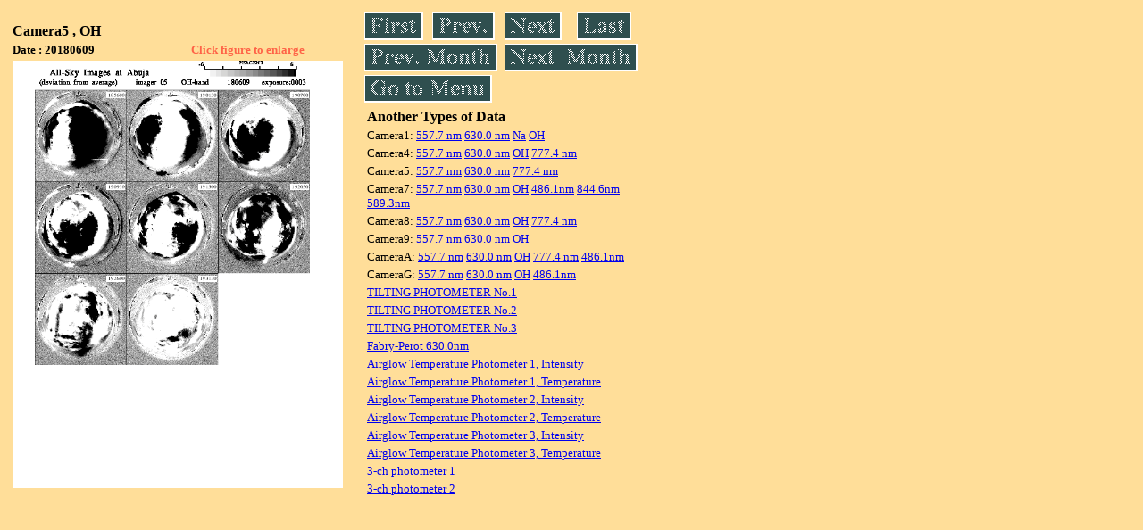

--- FILE ---
content_type: text/html
request_url: https://stdb2.isee.nagoya-u.ac.jp/omti/data/daily/cam5/2018/C53_180609.html
body_size: 6087
content:
<HTML><HEAD><TITLE>C53_180609</TITLE></HEAD>
<BODY BGCOLOR="#FFDE99">
<TABLE WIDTH=720>
<TR>

<TD WIDTH=370>
<TABLE WIDTH=370>
<TR><TH COLSPAN="2" ALIGN="LEFT"><B><FONT SIZE=3>Camera5 , OH</FONT></B></TH></TR>
<TR>
<TH ALIGN="LEFT"><FONT SIZE=2>Date : 20180609 </FONT></TH>
<TH><FONT SIZE=2 COLOR="#FF6347"> Click figure to enlarge</FONT></TH>
</TR>
<TR><TH COLSPAN="2" ALIGN="LEFT">
<A HREF="../../../html/cam5/2018/C53_180609.html" TARGET="TOP"><IMG SRC="../../../gif/cam5/2018/C53_180609.gif" WIDTH=370></A></TH></TR>
</TABLE>
</TD>

<TD WIDTH=300 VALIGN=LEFT,TOP>
<TABLE WIDTH="100%">
<TR>
<TD ALIGN="LEFT"><A HREF="C53_180605.html"><IMG SRC="../../../images/first.gif" ALT="First"BORDER="0"></A></TD>
<TD ALIGN="LEFT"><A HREF="C53_180608.html"><IMG SRC="../../../images/prev.gif" ALT="Previous"BORDER="0"></A></TD>
<TD ALIGN="LEFT"><A HREF="C53_180613.html"><IMG SRC="../../../images/next.gif" ALT="Next"BORDER="0"></A></TD>
<TD ALIGN="LEFT"><A HREF="C53_180630.html"><IMG SRC="../../../images/last.gif" ALT="Last"BORDER="0"></A></TD>
</TR>
<TR>
<TH COLSPAN="2" ALIGN="LEFT">
<A HREF="C53_180511.html"><IMG SRC="../../../images/pmonth.gif" ALT="Previous Month"BORDER="0"></A>
</TH>
<TH COLSPAN="2" ALIGN="LEFT">
<A HREF="C53_180701.html"><IMG SRC="../../../images/nmonth.gif" ALT="Next Month"BORDER="0"></A>
</TH>
</TR>
<TR><TH COLSPAN="4" ALIGN="LEFT">
<A HREF="../../../data.html"><IMG SRC="../../../images/menu.gif" BORDER="0"></A>
</TH>
</TR><TR>
<TH COLSPAN="4" ALIGN="LEFT">
<TABLE>
<TR><TD>
<B><FONT SIZE=3>Another Types of Data</FONT></B>
</TD></TR><TR><TD> <FONT SIZE=2> Camera1: 
<A HREF="../../cam1/2018/C11_180609.html"target="_blank">
  557.7 nm</A>
<A HREF="../../cam1/2018/C12_180609.html"target="_blank">
  630.0 nm</A>
<A HREF="../../cam1/2018/C14_180609.html"target="_blank">
  Na</A>
<A HREF="../../cam1/2018/C13_180609.html"target="_blank">
  OH</A>
</FONT></TD></TR>
<TR><TD> <FONT SIZE=2> Camera4: 
<A HREF="../../cam4/2018/C41_180609.html"target="_blank">
  557.7 nm</A>
<A HREF="../../cam4/2018/C42_180609.html"target="_blank">
  630.0 nm</A>
<A HREF="../../cam4/2018/C43_180609.html"target="_blank">
  OH</A>
<A HREF="../../cam4/2018/C44_180609.html"target="_blank">
  777.4 nm</A>
</FONT></TD></TR>
<TR><TD> <FONT SIZE=2> Camera5: 
<A HREF="../../cam5/2018/C51_180609.html"target="_blank">
  557.7 nm</A>
<A HREF="../../cam5/2018/C52_180609.html"target="_blank">
  630.0 nm</A>
<A HREF="../../cam5/2018/C54_180609.html"target="_blank">
  777.4 nm</A>
</FONT></TD></TR>
<TR><TD> <FONT SIZE=2> Camera7: 
<A HREF="../../cam7/2018/C71_180609.html"target="_blank">
  557.7 nm</A>
<A HREF="../../cam7/2018/C72_180609.html"target="_blank">
  630.0 nm</A>
<A HREF="../../cam7/2018/C73_180609.html"target="_blank">
  OH</A>
<A HREF="../../cam7/2018/C74_180609.html"target="_blank">
  486.1nm</A>
<A HREF="../../cam7/2018/C76_180609.html"target="_blank">
  844.6nm</A>
<A HREF="../../cam7/2018/C77_180609.html"target="_blank">
  589.3nm</A>
</FONT></TD></TR>
<TR><TD> <FONT SIZE=2> Camera8: 
<A HREF="../../cam8/2018/C81_180609.html"target="_blank">
  557.7 nm</A>
<A HREF="../../cam8/2018/C82_180609.html"target="_blank">
  630.0 nm</A>
<A HREF="../../cam8/2018/C83_180609.html"target="_blank">
  OH</A>
<A HREF="../../cam8/2018/C84_180609.html"target="_blank">
  777.4 nm</A>
</FONT></TD></TR>
<TR><TD> <FONT SIZE=2> Camera9: 
<A HREF="../../cam9/2018/C91_180609.html"target="_blank">
  557.7 nm</A>
<A HREF="../../cam9/2018/C92_180609.html"target="_blank">
  630.0 nm</A>
<A HREF="../../cam9/2018/C93_180609.html"target="_blank">
  OH</A>
</FONT></TD></TR>
<TR><TD> <FONT SIZE=2> CameraA: 
<A HREF="../../cama/2018/CA1_180609.html"target="_blank">
  557.7 nm</A>
<A HREF="../../cama/2018/CA2_180609.html"target="_blank">
  630.0 nm</A>
<A HREF="../../cama/2018/CA3_180609.html"target="_blank">
  OH</A>
<A HREF="../../cama/2018/CA4_180609.html"target="_blank">
  777.4 nm</A>
<A HREF="../../cama/2018/CA6_180609.html"target="_blank">
  486.1nm</A>
</FONT></TD></TR>
<TR><TD> <FONT SIZE=2> CameraG: 
<A HREF="../../camg/2018/CG1_180609.html"target="_blank">
  557.7 nm</A>
<A HREF="../../camg/2018/CG2_180609.html"target="_blank">
  630.0 nm</A>
<A HREF="../../camg/2018/CG3_180609.html"target="_blank">
  OH</A>
<A HREF="../../camg/2018/CG4_180609.html"target="_blank">
  486.1nm</A>
</FONT></TD></TR>
<TR><TD>
<A HREF="../../tilt1/2018/180609_tilt1.html" target="_blank">
<FONT SIZE=2> TILTING PHOTOMETER No.1</FONT></A>
</TD></TR>
<TR><TD>
<A HREF="../../tilt2/2018/180609_tilt2.html" target="_blank">
<FONT SIZE=2> TILTING PHOTOMETER No.2</FONT></A>
</TD></TR>
<TR><TD>
<A HREF="../../tilt3/2018/180609_tilt3.html" target="_blank">
<FONT SIZE=2> TILTING PHOTOMETER No.3</FONT></A>
</TD></TR>
<TR><TD>
<A HREF="../../fpi/2018/FPX_180609_wind.html" target="_blank">
<FONT SIZE=2> Fabry-Perot 630.0nm</FONT></A>
</TD></TR>
<TR><TD>
<A HREF="../../atp1/2018/S1_180609_int.html" target="_blank">
<FONT SIZE=2> Airglow Temperature Photometer 1, Intensity</FONT></A>
</TD></TR>
<TR><TD>
<A HREF="../../atp1/2018/S1_180609_temp.html" target="_blank">
<FONT SIZE=2> Airglow Temperature Photometer 1, Temperature</FONT></A>
</TD></TR>
<TR><TD>
<A HREF="../../atp2/2018/S2_180609_int.html" target="_blank">
<FONT SIZE=2> Airglow Temperature Photometer 2, Intensity</FONT></A>
</TD></TR>
<TR><TD>
<A HREF="../../atp2/2018/S2_180609_temp.html" target="_blank">
<FONT SIZE=2> Airglow Temperature Photometer 2, Temperature</FONT></A>
</TD></TR>
<TR><TD>
<A HREF="../../atp3/2018/S3_180609_int.html" target="_blank">
<FONT SIZE=2> Airglow Temperature Photometer 3, Intensity</FONT></A>
</TD></TR>
<TR><TD>
<A HREF="../../atp3/2018/S3_180609_temp.html" target="_blank">
<FONT SIZE=2> Airglow Temperature Photometer 3, Temperature</FONT></A>
</TD></TR>
<TR><TD>
<A HREF="../../photo1/2018/3chphoto_180609_MSR.html" target="_blank">
<FONT SIZE=2> 3-ch photometer 1</FONT></A>
</TD></TR>
<TR><TD>
<A HREF="../../photo2/2018/3chphoto_180609_RIK.html" target="_blank">
<FONT SIZE=2> 3-ch photometer 2</FONT></A>
</TD></TR>
</TABLE>
</TH></TR>
</TABLE>
</TD>
</TABLE>
</BODY></HTML>
